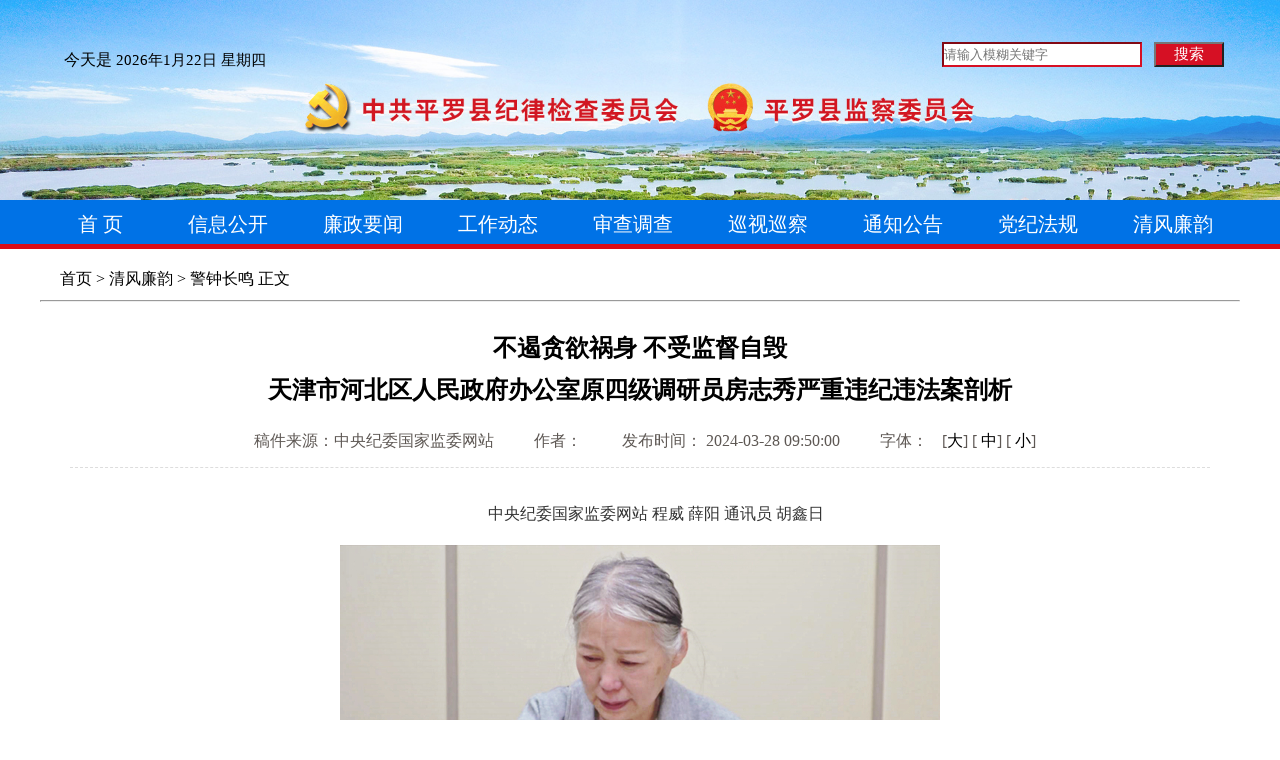

--- FILE ---
content_type: text/html
request_url: http://www.pljjjc.gov.cn/pljwqfly/pljwjzcm/202403/t20240328_4994165.html
body_size: 30678
content:
<!DOCTYPE html>
<html>
<head>
    <meta charset="utf-8">
    <meta name="viewport" content="width=device-width,initial-scale=1.0,maximum-scale=1.0,user-scalable=0">
    <meta http-equiv="X-UA-Compatible" content="IE=edge,chrome=1">
    <title>不遏贪欲祸身 不受监督自毁</title>
    <meta name="SiteName" content="平罗纪委监委网站">
    <meta name="SiteDomain" content="pljjjc.gov.cn">
    <meta name="SiteIDCode" content="CA304204082415866820001">
         <meta name="ColumnType" content="警钟长鸣" />
        <meta name="ArticleTitle" content="不遏贪欲祸身 不受监督自毁">
        <meta name="PubDate" content="2024-12-09 11:12">
    <meta name="ContentSource" content="中央纪委国家监委网站" />
    <meta name="ColumnName" content="警钟长鸣" />
    <script src="../../../images/jquery3.min.js"></script>
    <style type="text/css">
        * { -webkit-box-sizing: border-box; -moz-box-sizing: border-box; box-sizing: border-box; padding: 0; margin: 0; max-width: 100%;}
        a, a:hover, a:active, a:focus, a:visited { color: black; font-size: inherit; text-decoration: none; line-height: inherit; cursor: pointer;}
        img { display: inline-block; padding: 0; margin: 0; border: 0;}
        .main-box-full .right-box{ padding:0 30px; }
        .main {background-color: white;width: 1200px;margin: 0 auto;}
        .main-box { position:relative; margin-top:30px; min-height:400px;}
        .crumbs {margin-bottom: 10px;margin-left: 20px;}

        .news_cont{ padding:0 0 30px; }
        .news_cont h2{ font-size:24px; text-align:center;  margin:10px auto; color:#000;}
        .news_cont .bon {  padding-top:15px; text-align:center; color:#5e5854; border-bottom:1px dashed #ddd; padding-bottom:15px;}
        .news_cont .bon > i { display:inline-block; margin:0 40px;}
        .news_cont .bon .red{ color:#b01b1d;}
        .news_cont .bon .a2 { padding-left:15px;color: black;}
        .news_cont .bon span{ display:inline-block; margin:0 10px; min-width:80px;}
        .news_cont .bon span.a_size i{ display:inline-block; padding:0 4px; cursor:pointer;}
        .news_cont .bon span.a_size i.i2 { font-size:20px;}
        .news_cont .bon span.a_size i.on{ color:#b01b1d; font-weight:bold;}
        .news_cont .bon span.a_print{ min-width:40px; }
        .news_cont .bon span.a_print a{color:black;}
        .news_cont .bon span.a_print a:hover{ color:black;}
        .news_article{ color:#333; font-size:16px; padding:30px 0 0; line-height:1.8;}
        .news_article p { margin-bottom:15px;line-height: 2;}
        .news_article img{ max-width:100%; height:auto; }

        .right-box { padding:0 0 0 340px; }
        .right-title{ position:relative; margin-bottom:40px;}
        .right-title span{ display:inline-block; background:#fbfbfb; font-size:36px; font-weight:bold; text-shadow: 1px 1px 2px #333; position:relative;  z-index:2; padding-right:10px; color:#bf3241;}
        .right-title span a{ color:#bf3241;}
        .right-title i{ position:absolute; height:4px; background:#bf3241; width:95%; left:5%; top:50%; margin-top:0px; z-index:1; box-shadow: 1px 1px 2px #333;}
        .logo,.sjrq,.sjLine,.zrbj{display: none;}
        
        @media only screen and (max-width: 414px){
            .main {background-color: white;width: 100%;margin: 0 auto;}
            .tbqt,.bon,.tt4,.crumbs,.dtzw,.dtH{display: none;}
            .main-box{margin-top: 0;}
            .logo{ display: block;width: 100%;margin: 0 auto;height: auto;text-align: center;box-shadow: 0 1px 10px 0px #d9d9d9;}
			.logo p{position: absolute;left: 1rem;top: 0.5rem;color: #aeaeae;font-weight: bold;}
			.logo img{width: 60%;}
            .news_cont h2{ font-size:21px; text-align:center;  margin:10px 0 15px; color:#000;}
            .sjLine,.zrbj{display: block;}
            .zrbj{padding: 0 0;}
            .sjrq{ display: block;text-align: center;height: 45px;line-height: 45px;color: #666 !important;font-size: 16px;}
            .wrap {width: 92%;padding: 0 15px;}
            
            .wrap .tt2{font-size: 21px;line-height: 1.7;}
            .news_article{padding-top: 10px;}
            .news_article p{font-size: 18px;}
            .news_cont{padding: 0;}
            .wrap .cont img,.wrap .cont video{width: 100% !important;height: auto !important;}
            .wrap .tt4{font-size: 1.5rem;}
            .fbt{font-size: 21px !important;}
            .main-box-full .right-box{padding: 0 15px;}
        }
        
    </style>
    <script language="JavaScript" type="text/javascript">
    <!--
    function createPageHTML(_nPageCount, _nCurrIndex, _sPageName, _sPageExt){
    if(_nPageCount == null || _nPageCount<=1){
    return;
    }
    var nCurrIndex = _nCurrIndex || 0;
    if(nCurrIndex == 0)
       document.write("<strong>1</strong>&nbsp;");
    else
       document.write("<a href=\""+_sPageName+"."+_sPageExt+"\">1</a>&nbsp;");
    for(var i=1; i<_nPageCount; i++)

    {
    if(nCurrIndex == i)
       document.write("<strong>"+(i+1) + "</strong>&nbsp;");
    else
       document.write("<a href=\""+_sPageName+"_" +[i] + "."+_sPageExt+"\">"+[(i+1)]+"</a>&nbsp;");
    }
    }
    --></script>
</head>
<body>
    <div class="logo">
		<a href="../"><p>返回</p></a>
        <a href="http://www.pljjjc.gov.cn/"><img src="../../../images/2022916pljwLogo.png" /> </a>
    </div>
    <div class="tbqt">
        <meta charset="utf-8">

<script language="JavaScript" type="text/javascript">
//查询提交前校验
    var pattern = /[@#\$%\^&\*\'’?、？!\[\}\{;\".]+/gi;
    function executeSearch()
    {  
      var sWord=document.getElementById("sword").value;
    if(sWord==""){
        alert("请输入检索关键词!");
        return false;     
    }else if(pattern.test(sWord)){
        alert("请不要输入非法字符!");
        return false;
    }else{
        var sURL ='http://www.pljjjc.gov.cn/pljwjs/index.html';
		  	sURL = '/pljwjs/index.html?channelid=269539&searchword='+encodeURI(sWord);
		document.location.href=sURL;
      }
    }                
</script>
<style type="text/css">
	img { display: block; padding: 0; margin: 0; border: 0; }
    header{width: 100%;min-width: 1200px;text-align: center;position: relative;}

	header img{width: 100%;min-width: 1200px;max-width: 1920px; margin: 0 auto;height: auto;}
    
	.nav{width: 100%;min-width: 1200px;max-width: 1920px;margin: 0 auto;height: 50px;margin-top: -5px;background-color: #0072e6;border-bottom: 5px solid #d90c18;}
	.nav ul{width: 1200px;min-width: 1200px;height: 50px;margin: 0 auto;}
	.nav ul li{float: left;width: 135px;height: 50px;line-height: 50px;font-size: 20px;color: white;text-align: center;list-style-type: none;}
</style>

<header>
	<img src="http://www.pljjjc.gov.cn/images/20250808pljw.jpeg" />

	<div style="position:absolute;top: 0;width: 100%;height: 100px;left: 0">
		<div style="width: 1200px;height: 100px;margin: 0 auto;">
			<p style="width:250px;float:left;color:black;margin-top: 50px;">今天是
                <SCRIPT language=JavaScript>                                                          
				 <!-- Begin                                                                      
				                                                                                
				    var enable=0; today=new Date();                                                           
				    var day; var date;                                                           
				    var time_start = new Date();                                                            
				    var clock_start = time_start.getTime();                                                          
				    if(today.getDay()==0)  day="星期日"                                                                                
				    if(today.getDay()==1)  day="星期一"                                                                                    
				    if(today.getDay()==2)  day="星期二"                                                          
				    if(today.getDay()==3)  day="星期三"                                                          
				    if(today.getDay()==4)  day="星期四"                                                          
				    if(today.getDay()==5)  day="星期五"                                                           
				    if(today.getDay()==6)  day="星期六"                                                           
				 yr = today.getYear();                                                          
				 if (yr < 1000)                                                          
				 yr+=1900;                                                                       
				    date=yr+"年"+(today.getMonth()+1)+"月"+today.getDate()+"日 ";                                                           
				 document.write("<span style='font-size: 11pt;color:black;'>"+date);                                                                                  
				 document.write(day+"</font></span>");                                                           
// -->                                                                                
                </SCRIPT>
             </p>
			<div class="searchbox" style="width: 300px;height: 30px; float: right; margin-top: 40px;">
		      <table border="0" height="30" class="stab">
		          <tbody>
		              <tr>
		                  <td width="10">
		                       <input style="border-color:  #d61024;height: 25px; width: 200px;" id="sword" type="text" value="" size="30" onkeydown="javascript:if(event.keyCode==13) executeSearch();" placeholder="请输入模糊关键字" name="searchBtn" /> 
		                  </td>
		                  <td width="70" align="left">
		                  <input type="button" name="searchBtn" value="搜索" style="cursor:pointer;font-size: 15px;width: 70px;background-color: #d61024;color: white;height:25px; margin-left: 10px;" id="searchBtn" onclick="executeSearch();" />
		             
		                      
		                  </td>
		                  
		              </tr>
		          </tbody>
		      </table>
			</div>
		</div>
	
	</div>
	<div class="nav">
		<ul>
			<a href="/"><li style="width: 120px;">首 页</li></a>
			<a href="/pljwxxgk" target="_blank"><li>信息公开</li></a>
			<a href="/pljwlzyw" target="_blank"><li>廉政要闻</li></a>
			<a href="/pljwgzdt" target="_blank"><li>工作动态</li></a>
			<a href="/pljwscdc" target="_blank"><li>审查调查</li></a>
			<a href="/pljwxssc" target="_blank"><li>巡视巡察</li></a>
			<a href="/pljwtzgg" target="_blank"><li>通知公告</li></a>
			<a href="http://www.nxjjjc.gov.cn/xbnxjw/djfg/" target="_blank"><li>党纪法规</li></a>
			<a href="/pljwqfly" target="_blank"><li>清风廉韵</li></a>
		</ul>
	</div>
</header>
    </div>
    <section class="main">
        <div class="dtzw" style="width: 100%;height: 20px;"></div>
        <div class="crumbs">
           <a href="../../../" target="_blank" title="首页" class="CurrChnlCls">首页</a>&nbsp;&gt;&nbsp;<a href="../../" target="_blank" title="清风廉韵" class="CurrChnlCls">清风廉韵</a>&nbsp;&gt;&nbsp;<a href="../" target="_blank" title="警钟长鸣" class="CurrChnlCls">警钟长鸣</a>
            <span>正文</span>
        </div>
        <hr class="dtH">
        <div class="main-box main-box-full">
            <div class="right-box">
                <section class="content ">
                    <div class="news_cont">
                        
                        <!--startprint-->
                        <h2 class="tit"></h2>
                        <h2 class="tit">不遏贪欲祸身 不受监督自毁</h2>
                        <h2  class="tit">天津市河北区人民政府办公室原四级调研员房志秀严重违纪违法案剖析</h2>
                        <div class="sjLine" style="height:10px;  border-bottom:1px dashed #CCCCCC;"></div>
                        <div class="bon">
                            <span>稿件来源：中央纪委国家监委网站</span>
                            <span>作者：</span>
                            <span>发布时间： 2024-03-28 09:50:00 </span>  
							&nbsp;&nbsp;&nbsp; <span style="min-width: fit-content;">字体：</span> [<a href="javascript:ContentSize(20)">大</a>]&nbsp;[ <a href="javascript:ContentSize(17)">中</a>]&nbsp;[ <a href="javascript:ContentSize(14)">小</a>]
                        </div>
                        <div class="sjrq">
                            2024-03-28 09:50:00    
                        </div>
                        <div class="edit_con_original news_article">
                          <span><div class=TRS_Editor><p align="center">　<font face="楷体,楷体_GB2312">　中央纪委国家监委网站 程威 薛阳 通讯员 胡鑫日 </font></p>
<p align="center"><img style="border-left-width: 0px; border-right-width: 0px; border-bottom-width: 0px; border-top-width: 0px" alt="" src="./W020240328355228987599.jpg" OLDSRC="W020240328355228987599.jpg" /></p>
<p>　　房志秀，女，1962年1月出生，1982年9月参加工作，1996年5月加入中国共产党。曾任天津市冶金材料研究所会计；河北区审计局科员、副主任科员、商业科副科长、财政科副科长、法制科科长；河北区人民政府办公室财务科科长、副调研员、四级调研员。</p>
<p>　　2021年11月24日，天津市河北区纪委监委对房志秀涉嫌严重违纪违法问题立案审查调查。2022年6月，房志秀被开除党籍、开除公职。2022年10月，房志秀因犯贪污罪，被判处有期徒刑十三年，并处罚金人民币八十万元。</p>
<p>　　“如果人生能够重来，如果这个世界上有后悔药，我一定选择摒杂念、祛贪欲、走正道，清清白白做人、干干净净干事。”掸去思想上的灰尘，房志秀方才恍然大悟，羞愧、悔恨、叹息，可惜时不再来、悔之晚矣。房志秀严重违纪违法行为集中在其长期工作并多年担任领导职务的财务领域，数额巨大、性质恶劣，教训深刻、令人警醒。</p>
<p>　　<strong>精神“缺钙”，逐渐腐化变质 </strong></p>
<p>　　留置期间，房志秀在回忆自己的心路历程时，仍然记得1996年5月在得知自己加入党组织那一刻，情不自禁喜极而泣的场景，“在我的记忆中，那是神圣而光荣的时刻。”房志秀作为一名有专业知识的年轻干部，在组织的培养下，从河北区审计局科员、副主任科员到副科长、科长，逐渐成长为财务工作的行家里手。2008年被委以重任，调入河北区人民政府办公室任财务科科长，快速成长为关键岗位的领导干部。然而她却辜负了组织的信任。</p>
<p>　　担任河北区人民政府办公室财务科科长后，房志秀不仅不戒骄戒躁、谦虚谨慎，反而私心愈发膨胀，逐渐到了不可抑制的地步，“总想着占公家一些便宜、多谋一些私利”。2011年1月，她第一次向公款伸出了黑手，通过虚列开支、虚假报销，按照正常支出金额的三分之一为自己夹带票据报销，“成功”套取公款1万元。“当时虽然也担心害怕、高度紧张，但是过了一段时间没有被人发现，内心深处贪污得逞的兴奋就占据了上风。”她忏悔道。此后，房志秀更是将自己和家人购物、餐饮、打车、汽车保养、加油、物业费等统统夹带报销、牟取私利。</p>
<p>　　精神上一旦松懈，思想上就会杂草丛生。房志秀逐渐腐化变质，固然是多重复杂因素相互交织、共同催化的结果，但其不注重从思想上固本培元，背离初心、理想信念失守，无疑是最根本的原因。</p>
<p>　　党的十八大以来，全面从严治党持续向纵深推进，党性教育、警示教育深入开展，房志秀不但没有利用学习教育的机会“补钙”“壮骨”，反而觉得自己“工作已经很好、业务已经很熟，也就‘可以了’”，在参加单位理论学习和组织活动时人在心不在、雨过地皮湿。</p>
<p>　　在持续反腐高压态势下，房志秀仍不收敛不收手不知止。据统计，从2012年至2015年，房志秀每年夹带报销的次数、贪污的总额均以三倍左右的幅度逐年飙升。2018年，房志秀胆大妄为地继续贪污，当年单月贪污数额突破百万元的就有三个月，更有单月贪污数额高达171万余元。“看着那一笔笔账目、那一沓沓现金很有成就感，就像吸毒上瘾了一样，几天不报销些、不贪占些，就觉得难受……”其顶风违纪违法、利令智昏如此，令人震惊。</p>
<p>　　思想上跑冒滴漏、不求上进，人生中就会百病来袭、终致恶果。审查调查期间，房志秀审视内心，“答案也就不言而喻了，初心不在、信念不坚，不知来路、不明去向。这一切的一切，根本原因就在于我的理想信念蒙上了灰尘、思想灵魂感染了病毒。”丢失政治灵魂的房志秀被贪欲的“恶魔”掌控，走上了背离初心、丧失信念的不归路，终至锒铛入狱。</p>
<p>　<strong>　贪欲作祟，从正轨滑入邪道 </strong></p>
<p>　　上世纪60年代，房志秀出生在一个普通工人家庭，家里六口人全靠父亲一人挣钱养活，物质条件不好，经济窘迫、节衣缩食的生活在房志秀心里埋下深刻印记。面对艰苦的生活经历，多数人养成了勤俭节约的美德，而房志秀却觉得“从小苦日子过怕了”，萌生了“有了钱就有了一切”的念头。</p>
<p>　　调入河北区人民政府办公室任财务科科长后，房志秀正值干事创业的大好年华，本应恪尽职守、担当作为，但其内心深处的拜金主义和享乐思想蠢蠢欲动，随之而来的是其欲壑难填、胆大妄为，对公款进行蚕食鲸吞。</p>
<p>　　天下之难持者莫如心，天下之易染者莫如欲。自从2011年第一次侥幸贪污公款得逞后，随着时间的推移，房志秀的胃口越来越大，“夹带报销”所得的一两万元公款已无法让她满足。她开始有目标地寻找开票人，一次偶然的机会，她找到了白某某（另案处理），许以小利，两人一拍即合，以虚开发票的方式套取大额公款。有了开票人这个便利条件，房志秀贪污的次数越来越多、金额越来越大，仅2016年就多达620余万元。</p>
<p>　　面对诱惑，如果守不住本心，心灵家园就会很容易被贪欲这个“心中贼”占领，就会一步步突破纪律底线甚至违法犯罪。据统计，房志秀贪污事实主要发生在其为正科级干部期间，在这期间，房志秀爱人在外企工作，其家境已相对殷实，但她总觉得“自己和社会上住别墅、开豪车、穿名牌的人差距太远”，认为自己长期以来“加班加点却收入不高，年龄大了却享受不多”“再不想办法多赚些钱多享受些就来不及了，等到老了退休了还有什么意思？”</p>
<p>　　在这种畸形心理驱使下，她的贪欲不可遏制地喷涌而出。2011年1月至2019年6月，房志秀利用职务便利，采用将本人消费票据以及虚开的发票在单位报销的方式，9年间侵吞公款共计2768万余元。</p>
<p>　　心正方能身正。身在公职，就应守身以正，律己以严，用权以廉，以初心使命为镜，勤洗思想之垢，常思贪欲之害，长葆清廉之身。而房志秀任凭“心中贼”为祸作乱，最终导致其一步步从正轨滑入邪道，当上了火山口的守财奴。</p>
<p>　　<strong>制度空转，致问题久未发现 </strong></p>
<p>　　房志秀从事财务工作长达30余年，在河北区历经多个财务岗位，是财务工作的行家里手，对单位财务工作非常熟悉。“出于对自己业务能力的自信，她的作案手段既大胆直接，就是通过虚列开支、虚假报销的方式套取公款，同时，在实际操作层面，又十分谨慎、专业性隐蔽性极强。”办案人员介绍。</p>
<p>　　房志秀一开始利用领导签字的票据夹带报销，发展到直接购买发票虚列开支、不经审批私自入账报销，开具报销的额度主要是几千元以内不易引人注意的小额票据，内容主要是文具印刷、配件耗材和维修维护费用等不易引人关注的项目支出，而且开多少发票、写什么日期、列什么项目，以及从哪里走账，房志秀都经过事先周密计划，就这样一步步将公家的“钱袋子”当成了自己的“取款机”。</p>
<p>　　为了逃避监督，便于谋私，房志秀在担任河北区人民政府办公室财务科科长后，逐渐加大对科室权力的控制。为了防止出纳发现其贪污行为，房志秀以加强财务会计凭证和现金管理为由，将会计出纳“一肩挑”，违规保管现金、支票和预留印鉴，负责报销及审核，财务系统会计、出纳账号的用户名和密码房志秀都掌握，便于其私自录入、制作虚报凭证，她甚至不允许出纳翻看会计凭证。</p>
<p>　　长期制度悬空、监督不力，助长了房志秀的侥幸心理，成为其贪腐的重要诱因。直到2019年，其因为填报个人事项瞒报房产违反组织纪律受到党纪处分，害怕因此牵出贪污公款的事情，才不得已收手。在近十年的时间里，房志秀的贪污犯罪行为一直没有被发现，一方面与其熟悉财务工作，能够千方百计采取隐蔽手段有关，另一方面与其将财务部门制度束之高阁，规避内外监督有关。</p>
<p>　　房志秀长达近十年的犯罪行径给河北区财政造成了巨额损失。该案涉及的区审计局、区政府办相关责任人共9人被立案审查调查，释放失责必问、问责必严的强烈信号。</p>
<p>　　事实证明，权力运行不规范，缺少制约和监督，贪腐欲望和行为就容易趁势而起、泛滥成灾。房志秀案发后，河北区纪委监委坚持监督与整改贯通，通过在全区范围内召开警示教育大会、制发案件通报、纪检监察建议书和推动召开区政府党组成员廉政反思会等方式，研究整改措施，促进党员干部和公职人员深刻汲取教训、引以为戒，切实增强一体推进“三不腐”的治理效能。</p>
<p>　　针对房志秀案暴露出的体制机制问题，河北区纪委监委坚持将“当下改”与“长久立”结合起来，推动区政府选配补充2名专职财务干部，并调整会计、出纳岗位分工，修订完善财务科工作规则、财务内部控制、收支管理等制度机制8项。将监督整改财会领域问题作为工作重点，推动区政府办、区财政局、区审计局等职能部门建立区属单位动账提醒机制，制定对区属单位财务专项检查的工作方案，对全区203家行政事业单位、27家国有企业进行财务专项检查，针对发现的41项问题监督跟踪整改落实。推动制定财务人员交流轮岗实施方案，目前已对23名会计人员进行了轮岗交流，不断深化以案促改。</p>
<p><hr />
</p>
<p align="center">　　<strong>房志秀忏悔录（节选） </strong></p>
<p>　　<font face="楷体,楷体_GB2312">我对不起组织！参加工作以来，在党组织的培养下，我从一名普通干部成为一名中层领导干部，自己的每一点成长、每一点进步，都是组织关心关怀给予的。可是我却不思对党忠诚、为党分忧，反而把组织赋予的权力当做个人谋私的工具，所作所为玷污了党在人民群众中的形象，败坏了党风党纪，辜负了党组织对自己的培养和期望。我万分悔恨自己把组织的谆谆教诲当成耳旁风，不重视党纪国法学习，缺乏敬畏之心，没有把廉洁自律作为党性锻炼和品行修养，不仅自毁长城，更是毁掉一生。我愿意接受组织处理，愿意为自己的违纪违法行为真心地忏悔、负责。 </font></p>
<p><font face="楷体,楷体_GB2312">　　我对不起单位！我长期在财务部门工作，为政府办管着“钱袋子”，这都是因为单位和领导对我的信任。在这个岗位上，我本应该更加严格自律、清廉自守，以此回报那份信任和期许。可是我呢？回报却是把公权当做私器，把公款当做私利！现在想想，我贪污的每一笔钱，不仅是给自己戴的镣铐、给自己盖的囚笼添砖加瓦，更是给单位带来了难以磨灭的伤害和耻辱，影响了群众对单位的看法和评价。如果人生能够重来，如果这个世界上有后悔药，我一定选择摒杂念、祛贪欲、走正道，清清白白做人、干干净净干事，为单位增光添彩，而不是抹黑出丑，可是一切都不可能重来。我万分羞愧、万分悔恨，我为给单位带来的伤害和耻辱，深深地忏悔、诚挚地致歉。 </font></p>
<p><font face="楷体,楷体_GB2312">　　我对不起家人！我的母亲已经94岁高龄了，如果我不是走上歧途、违纪违法，我还能在膝前尽孝，陪伴她颐养天年，现在我却亲手毁掉了这一切，甚至有可能连母亲最后一面都再也见不到，一想到这儿我就犹如锥心之痛，我真是不孝啊！我和丈夫长期分离两地，现在他退休了，终于可以一家团聚，在一起慢慢享受晚年时光了，却因为我的违法犯罪行为一时做不到了，现在想想我原来因为惶恐煎熬，还无缘无故地和他发脾气吵架的情形，我真是后悔啊！还有我的女儿，虽然成家了但是孩子还小，本想着我退休后帮着带带外孙，一家人其乐融融的有多幸福啊，可是我却给他们带来了耻辱和伤害，让他们在人前无颜以对，想想外孙如果长大知道自己有一个贪污犯的姥姥，他该是什么心情啊，他该如何自处啊！现在自己每时每刻都在想念他们，无数次幻想着和他们在一起，一点一滴的往事浮上心头，一句话、一个动作、一个笑容都可能让我泪流满面。都是我自己亲手毁掉了这一切！我不是一个好女儿、好妻子、好母亲、好姥姥，我对不起你们，真为自己的所作所为感到羞愧！ </font></p>
<p><font face="楷体,楷体_GB2312">　　我不断回忆自己所做的一切，心中万分悔恨、百感交集、无地自容。落此下场，怪不得别人，都是咎由自取。写忏悔书是我人生的第一次，我誓言这也是我今生最后一次，如果有来生，也一定不会再让自己走上违法犯罪的不归之路！我沉痛地忏悔，我真诚地悔罪，感谢组织及时挽救了我，我愿意为自己的罪过接受任何惩罚。我一定用自己的余生诚挚地忏悔自己、改造自己，痛改前非、洗心革面，努力争取再做一个有益于组织、有益于社会、有益于他人、有益于家庭的人。</font></p></div></span>
                        </div>
                        <div class="zrbj">
        <div class="listblackf14h25" style="">【编辑】：</div>
        <div class="listblackf14h25" style="margin-top: 10px;">【来源】：中央纪委国家监委网站</div>
        <div style="clear: both; height: 20px; border-bottom: 1px solid #ccc; width: 95%; margin: 0 auto;"></div>
    </div>
                        <!--endprint--> 
                        <div style=" margin:0 auto; text-align:center; font-size:16px;">&gt;&gt;&gt;<SCRIPT LANGUAGE="JavaScript">
                                                        createPageHTML(1, 0, "t20240328_4994165", "html");
                                                        </SCRIPT><font class="listbluefont12h18">&lt;&lt;&lt;</font></div>
                  </div>
                </section>
            </div>
        </div>

    </section>

    <meta charset="utf-8">
<style type="text/css">
    img { display: inline-block; padding: 0; margin: 0; border: 0;}
    footer {margin: 0 auto;width: 100%;background-color:white;float:left;font-family: '微软雅黑';min-width: 1200px;margin-top: 30px;}

    
    .footermsg {background: #1565df;height: 200px; line-height: 30px; color: #fff; padding-top: 25px; text-align: center;width: 100%;margin:20px auto;min-width: 1200px;margin-bottom: 0;float: left;}   
    @media only screen and (max-width: 414px){
    	footer {margin: 0 auto;width: 100%;background-color:white;float:left;font-family: '微软雅黑';min-width: 100%;margin-top: 10px;}
    	.footermsg {background: #1565df;height: auto; line-height: 30px; color: #fff; padding-top: 25px; text-align: center;width: 100%;margin:20px auto;min-width: 100%;margin-bottom: 0;float: left;}   
        .spspan{display: inline-block;width: 100%;}

    }   
</style>

<footer class="footer">
    
    
    <div class="footermsg">

        <span class="spspan">宁夏回族自治区平罗县纪律检查委员会版权所有 Copyright By2020</span><br>
            <span class="spspan">地址：平罗县城关镇玉皇阁大道218号 </span><span class="spspan">邮编：753400&nbsp;&nbsp; </span><span class="spspan"><a href="https://beian.miit.gov.cn/#/Integrated/index" target="_parent">宁ICP备15000599号-1</a></span><span class="spspan"><a href="http://www.beian.gov.cn/portal/registerSystemInfo?recordcode=64022102000011" target="_blank"><img style="width: 20px;height: 20px;" src="http://www.gov.cn/govweb/xhtml/2016gov/images/index/2018guohui03.png" /></a>宁公网安备 64022102000011号</span><br>
        <span class="spspan">宁夏新传媒有限公司（宁夏新闻网）技术支持 </span><span class="spspan">电话：0951-3051177<script type="text/javascript">document.write(unescape("%3Cspan id='cnzz_stat_icon_1255328317'%3E%3C/span%3E%3Cscript src='https://s4.cnzz.com/stat.php%3Fid%3D1255328317%26show%3Dpic1' type='text/javascript'%3E%3C/script%3E"));</script></span><br>
            <a href="http://bszs.conac.cn/sitename?method=show&id=273803C5CDC2613CE053012819ACCD3D" target="_blank"><img style="width: 80px;height: 80px;" src="http://dcs.conac.cn/image/red.png" /></a>
    </div>
</footer>
	<script type="text/javascript">
	  function ContentSize(size){
		console.log(1);
		var consize = size +"px"; 
		$(".news_article p").css("font-size",consize);
	  }
  </script>
</body>
</html>

--- FILE ---
content_type: application/javascript; charset=utf-8
request_url: https://c.cnzz.com/c.js?web_id=1255328317&show=pic1&t=z
body_size: 767
content:
!function(){var _="http:"==function(){for(var _=document.getElementsByTagName("script"),t=0,e=_.length;t<e;t++){var n,i=_[t];if(i.src&&(n=/^(https?:)\/\/[\w\.\-]+\.cnzz\.com\//i.exec(i.src)))return n[1]}return window.location.protocol}()?"http:":"https:",t=encodeURIComponent,e="1255328317",n="pic1",i="",o="z11.cnzz.com",c="1",r="pic",a="z",s="&#31449;&#38271;&#32479;&#35745;",p=window["_CNZZDbridge_"+e].bobject,h=_+"//online.cnzz.com/o.js",f=[];if(f.push("id="+e),f.push("h="+o),f.push("on="+t(i)),f.push("s="+t(n)),h+="?"+f.join("&"),c)if(""!==i)p.createScriptIcon(h,"utf-8");else{var w,z;if(z="z"==a?"https://www.cnzz.com/stat/website.php?web_id="+e:"https://quanjing.cnzz.com","pic"===r)w="<a href='"+z+"' target=_blank title='"+s+"'><img border=0 hspace=0 vspace=0 src='"+(_+"//icon.cnzz.com/img/"+n+".gif")+"'></a>";else w="<a href='"+z+"' target=_blank title='"+s+"'>"+s+"</a>";p.createIcon([w])}}();!function(){function n(n,o,t,i){n.addEventListener?n.addEventListener(o,t,i||!1):n.attachEvent&&n.attachEvent("on"+o,(function(o){t.call(n,o)}))}function o(n,o,t){var i=n[o];n[o]=function(){i.apply(n,arguments),function(n){return"[object Function]"==={}.toString.call(n)}(t)&&t(Array.prototype.slice.call(arguments))}}function t(){try{return window.location.pathname+window.location.search+window.location.hash}catch(n){return""}}var i=t();function r(n){setTimeout((function(){var o,r=i,c=t();o=r,c&&o&&r!==c&&(i=c,n&&function(n,o){(window._czc||(window._czc=[])).push(["_trackPageview",n,o]),"1"==window._um_enable_auto_spa&&(window.umlog_queue||(window.umlog_queue=[])).push({action:"aplus.sendPV",arguments:[{o:!1}]})}(c,r))}),0)}history&&history.pushState?(o(history,"pushState",(function(){r(!0)})),o(history,"replaceState",(function(){r(!0)})),n(window,"popstate",(function(){r(!0)}))):n(window,"hashchange",(function(){var n;("/"===(n=function(){var n=window.location.href,o=n.indexOf("#");if(o<0)return"";var t=(n=n.slice(o+1)).indexOf("?");if(t<0){var i=n.indexOf("#");n=i>-1?decodeURI(n.slice(0,i))+n.slice(i):decodeURI(n)}else n=decodeURI(n.slice(0,t))+n.slice(t);return n}()).charAt(0)||"!"===n.charAt(0))&&r(!0)}))}();